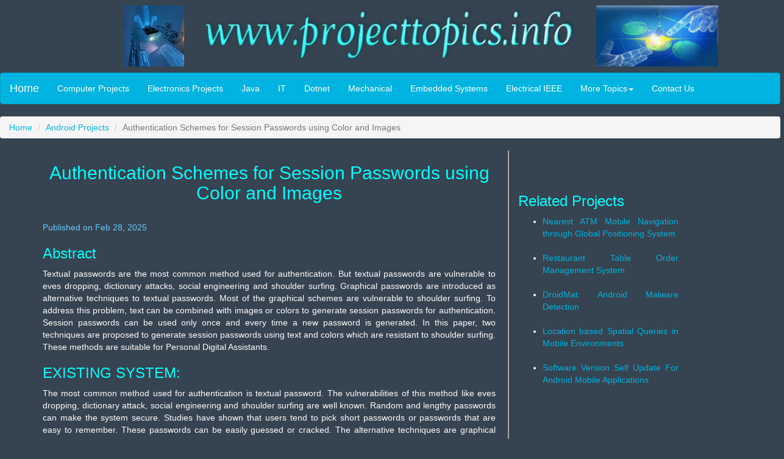

--- FILE ---
content_type: text/html; charset=UTF-8
request_url: https://www.projecttopics.info/android/authentication-schemes-for-session-passwords.php
body_size: 5660
content:

<!DOCTYPE html>

<html lang="en">

<head>

<title>Authentication Schemes for Session Passwords using Color and Images | Android Project Topics</title>

<meta http-equiv="Content-Type" content="text/html; charset=iso-8859-1">



<META 

content="Authentication Schemes for Session Passwords using Color and Images android projects, apps reports, pdf, ideas, ppt, synopsis, abstract." 

name=keywords>



<META 

content="Authentication Schemes for Session Passwords using Color and Images Android App IEEE Project Topics, Source Code, Computer Apps Base Paper Ideas, Synopsis, Abstract, Report, Figures, Full PDF, Working details for Final Year Computer Science Engineering, Diploma, BTech, BE, MTech and MSc College Students 2017."

name=description>



<meta charset="utf-8">

<meta name="viewport" content="width=device-width, initial-scale=1">

<meta name="Content-Language" CONTENT="english">

<meta name="ROBOTS" content="INDEX, FOLLOW">

<meta name="Robots" content="INDEX,ALL">

<meta name="YahooSeeker" content="INDEX, FOLLOW">

<meta name="msnbot" content="INDEX, FOLLOW">

<meta name="googlebot" content="INDEX, FOLLOW">

<meta name="allow-search" content="yes">

<meta name="revisit-after" content="daily">

<meta name="distribution" content="global">

<meta name="Language" content="eng">

<meta http-equiv="Content-Language" content="en">



  <link rel="stylesheet" href="https://maxcdn.bootstrapcdn.com/bootstrap/3.3.4/css/bootstrap.min.css">

  <link href="bootstrap.css" rel="stylesheet" type="text/css">

  <style type="text/css">

<!--

.style4 {color: #990000}

.style5 {font-weight: bold}

.style76 {	color: #99CCFF;

	font-family: Verdana, Arial, Helvetica, sans-serif;

	font-size: 13px;

}

.style14 {color: #99CCFF; font-size: 12px; }

.style15 {color: #99CCFF}

.style16 {	color: #FFFFFF;

	font-weight: bold;

}

-->

  </style>

<!-- Any Code Start -->

<!-- Any Code End -->

<!-- G Ads Start -->
<script async src="https://pagead2.googlesyndication.com/pagead/js/adsbygoogle.js?client=ca-pub-4634881390653068"
     crossorigin="anonymous"></script>
<!-- G Ads End -->

</head>

<body>



<!-- Google Analytics Start -->

<script>

  (function(i,s,o,g,r,a,m){i['GoogleAnalyticsObject']=r;i[r]=i[r]||function(){

  (i[r].q=i[r].q||[]).push(arguments)},i[r].l=1*new Date();a=s.createElement(o),

  m=s.getElementsByTagName(o)[0];a.async=1;a.src=g;m.parentNode.insertBefore(a,m)

  })(window,document,'script','//www.google-analytics.com/analytics.js','ga');

  ga('create', 'UA-1523476-1', 'auto');

  ga('send', 'pageview');



</script>

<!-- Google Analytics End -->

<script type="text/javascript" src="//s7.addthis.com/js/300/addthis_widget.js#pubid=ra-4e9e7bdb2d8870ae" async="async"></script>

<div class="well-sm">

<div class="row">

  <div class="col-md-3">

    <div align="right"><img src="chem.jpg" alt="Project Topics" width="100" height="100" class="visible-md visible-lg"></div>

  </div>

  <div class="col-md-6">

    <div align="center">

      <p><img src="www.projecttopics.info.png" alt="www.projecttopics.info" width="614" height="100" align="bottom" class="img-responsive"></p>

    </div>

  </div>

  <div class="col-md-3">

    <div align="left"><img src="top image.gif" alt="Engineering Projects" width="200" height="100" class="visible-md visible-lg"></div>

  </div>

</div></div>

<nav class="navbar navbar-default">

<div class="container-fluid">

    <div class="navbar-header">

      <button type="button" class="navbar-toggle" data-toggle="collapse" data-target="#myNavbar">

        <span class="icon-bar"></span>

        <span class="icon-bar"></span>

        <span class="icon-bar"></span>                        

      </button>

      <a class="navbar-brand" href="https://www.projecttopics.info/">Home</a>

    </div>

  <div class="collapse navbar-collapse" id="myNavbar">

      <ul class="nav navbar-nav">

        <li><A HREF="../Computer/Computer_Projects.php">Computer Projects</A></li>

        <li><A HREF="../Electronics/Electronics_Projects.php">Electronics Projects</A></li>

        <li class="style4"><A HREF="../Java/Java_Projects.php">Java</A></li>

        <li><A HREF="../IT/IT_Projects.php">IT</A></li>

		<li class="visible-lg"><A HREF="../Dotnet/Dotnet_Projects.php">Dotnet</A></li>

         <li class="visible-lg"><A HREF="../Mechanical/Mechanical_Projects.php">Mechanical</A></li>

         <li class="visible-lg"><A HREF="../Embedded/Embedded_Systems_Projects.php">Embedded Systems</A></li>

        <li class="visible-lg"><A HREF="../Electrical/Electrical-Projects.php">Electrical IEEE</A></li>

		<li class="dropdown"><a class="dropdown-toggle" data-toggle="dropdown" href="#">More Topics<span class="caret"></span></a>

          <ul class="dropdown-menu">

            <li><a href="../PHP/PHP_Projects.php">PHP</a></li>

			<li><a href="../VLSI/VLSI_Projects.php">VSLI</a></li>

			<li><a href="../Mechanical/Automobile-Projects-for-Engineering-Students.php">Automobiles</a></li>

            <li><a href="../Finance/Financial-Management-Projects.php">MBA Finance</a></li>

            <li><a href="../Marketing/Marketing-Management-Projects.php">MBA Marketing</a></li>

			<li><a href="../android/android-projects.php">Android</a></li>

			<li><a href="../automobile-projects.php">Automobile</a></li>

			<li><a href="../Chemistry/Chemistry-Projects.php">Chemistry</a></li>

            <li><a href="../Physics/Physics-Projects.php">Physics</a></li>

			<li><a href="../Economics/Economic-Projects.php">Economics</a></li>

			<li class="visible-xs visible-sm"><a href="../Mechanical/Mechanical_Projects.php">Mechanical</a></li>

			<li class="visible-xs visible-sm"><a href="../contactus.php">Contact Us</a></li>

          </ul>

        </li>

	     <li class="visible-lg"><A HREF="../contactus.php">Contact Us</A></li>

      </ul>

    </div>

</div>

</nav>



<ol class="breadcrumb">

    <li><a href="../index.php">Home</a></li>

    <li><a href="android-projects.php">Android Projects</a></li>

    <li class="active">Authentication Schemes for Session Passwords using Color and Images</li>

</ol>

<div class="container">

   <div class="row">

        <div class="col-md-8" style="padding-right:20px; border-right: 2px solid #A9A9A9;">

		<h2 align="center" class="visible-lg">Authentication Schemes for Session Passwords using Color and Images</h2><br class="visible-lg">

		<p class="active" style="color:#66CCFF">Published on Feb 28, 2025</p>

	    <p></p><p></p> 

	<p align="justify"><div>

<!-- Inner Linkss1 Ads Begin  -->

<!-- Inner Links1 Ads End  --></div>

	<p></p><p></p>

	 </p>

	 <h3>Abstract</h3>

	 <p>Textual passwords are the most common method used for authentication. But textual passwords are vulnerable to eves dropping, dictionary attacks, social engineering and shoulder surfing. Graphical passwords are introduced as alternative techniques to textual passwords. Most of the graphical schemes are vulnerable to shoulder surfing. To address this problem, text can be combined with images or colors to generate session passwords for authentication. Session passwords can be used only once and every time a new password is generated. In this paper, two techniques are proposed to generate session passwords using text and colors which are resistant to shoulder surfing. These methods are suitable for Personal Digital Assistants.</p>

	 <p>

     <div>

       <!-- Inner Resp1 Ads Begin  -->

       <!-- Inner Resp1 Ads End  -->

     </div>

     </p>

     <h3>EXISTING SYSTEM:</h3>

	 <p> The most common method used for authentication is textual password. The vulnerabilities of this method like eves dropping, dictionary attack, social engineering and shoulder surfing are well known. Random and lengthy passwords can make the system secure. Studies have shown that users tend to pick short passwords or passwords that are easy to remember. These passwords can be easily guessed or cracked. The alternative techniques are graphical passwords and biometrics. But these two techniques have their own disadvantages. Biometrics, such as finger prints, iris scan or facial recognition have been introduced but not yet widely adopted.</p>

	 <h3>DISADVANTAGES OF EXISTING SYSTEM: </h3>

	 <p>&middot; Very difficult to remembering the passwords. </p>

	 <p>&middot; The major drawback of this approach is that such systems can be expensive and the identification process can be slow.</p>

	 <h3>PROPOSED SYSTEM:</h3>

	 <p> Personal Digital Assistants are being used by the people to store their personal and confidential information like passwords and PIN numbers. Authentication should be provided for the usage of these devices. Two new authentication schemes are proposed for PDAs. These schemes authenticate the user by session passwords. Session passwords are passwords that are used only once. Once the session is terminated, the session password is no longer useful. For every login process, users input different passwords. The session passwords provide better security against dictionary and brute force attacks as password changes for every session. The proposed authentication schemes use text and colors for generating session passwords.</p>

	 <h3>ADVANTAGES OF PROPOSED SYSTEM: </h3>

	 <p></p>

	 <p>

     <div>

       <!-- Inner L1 Ads Begin  -->

       <!-- Inner L1 Ads End  -->

     </div>

     </p>

     <p>&middot; Having High tolerance levels</p>

	 <p>&middot; Security is high</p>

	 <h3>MODULES:</h3>

	 <p> Registration Phase</p>

	 <p>  User identify the images during Registration phase</p>

	 <p>  Login Phase</p>

	 <p>  Interface grid</p>

	 <p>  Intersection letter for the pair</p>

	 <p>  Rating the colors</p>

	 <p>	    Login Interface</p>

	 <p>	    Verification Phase</p>

	 <h3>MODULES DESCRIPTION: </h3>

	 <p></p>

	 <p>

     <div>

       <!-- Inner Resp1 Ads Begin  -->

       <!-- Inner Resp1 Ads End  -->

     </div>

     </p>

     <h4>Registration Phase </h4>

	 <p>In this Module, user enters his password. Minimum length of the password is 8 and it can be called as secret pass. The secret pass should contain even number of characters. </p>

	 <h4>User identify the images during Registration phase</h4>

	 <p> The user selects a certain number of images from a set of random pictures during registration the user has to identify the pre selected images for authentication from a set of images.</p>

	 <h4> Login Phase </h4>

	 <p>In this Module, the user has to enter the password based on the interface displayed on the screen. The user chooses four images of human faces as their password and the users have to select their pass image from eight other decoy images. </p>

	 <h4>Interface grid </h4>

	 <p>Session passwords are generated based on this secret pass. The user enters his username an interface consisting of a grid is displayed. The grid is of size 6 x 6 and it consists of alphabets and numbers. These are randomly placed on the grid and the interface changes every time.</p>

	 <h4> Intersection letter for the pair</h4>

	 <p> User has to enter the password depending upon the secret pass. User has to consider his secret pass in terms of pairs. The session password consists of alphabets and digits. The first letter in the pair is used to select the row and the second letter is used to select the column. The intersection letter is part of the session password. This is repeated for all pairs of secret pass. </p>

	 <h4>Rating the colors</h4>

	 <p> The User should rate colors from 1 to 8. Same rating can be given to different colors. The user enters his username an interface is displayed based on the colors selected by the user.</p>

	 <h4> Login Interface </h4>

	 <p>The login interface having the color grid and number grid of 8 x 8 having numbers 1 to 8 randomly placed in the grid. Depending on the ratings given to colors, we get the session password.</p>

	 <h4> Verification Phase </h4>

	 <p>The system verifies the password entered by comparing with content of the password generated during registration. The authentication techniques should be verified extensively for usability and effectiveness.</p>

	 <h3>SYSTEM REQUIREMENTS:</h3>

	 <h4> HARDWARE REQUIREMENTS:</h4>

	 <p>CPU type : Pentium IV 2.4 GHz.</p>

	 <p> Clock speed : 3.0 GHz</p>

	 <p> Ram size : 512 MB</p>

	 <p> Hard disk capacity : 40 GB</p>

	 <p> Monitor type : 15 Inch color monitor</p>

	 <p> Keyboard type : internet keyboard</p>

	 <p> Mobile : ANDROID MOBILE</p>

	 <h4> SOFTWARE REQUIREMENTS:</h4>

	 <p> Operating system : Windows XP.</p>

	 <p>	    Coding Language : Java 1.6</p>

	 <p>  Tool Kit : Android 2.2</p>

	 <p>	    IDE : Eclipse</p>

	 <BR>

	 <div>

<!-- Inner Links3 Ads Begin  -->

<!-- Inner Links3 Ads Ends  --></div>

<br><br>

<div>

<!-- Inner Matched Ads Begin  -->

<!-- Inner Matched Ads End  --></div>

    <br>

     <ul class="pager">

  <li class="previous"><a href="android-projects.php">Previous</a></li>

    <li class="next"><a href="concise-range-queries-system.php">Next</a></li>

</ul>

<br>



<!-- Add This Start -->

<div class="addthis_native_toolbox"></div>

<!-- Add This End -->

<p></p><p></p><p></p>

 </div>

<div class="col-md-3"> 

 <p><p></p><p></p>

 <!-- Search Begins -->

<!-- Search Ends --><br><br>

 <h3>Related Projects</h3>

 </p>

 <p><ul><li><A HREF="nearest-atm-mobile-navigation.php">Nearest ATM Mobile Navigation through Global Positioning System</A></li><br>

<li><A HREF="restaurant-table-order-management-system.php">Restaurant Table Order Management System</A></li><br>

<li><A HREF="droidmat.php">DroidMat: Android Malware Detection</A></li><br>

<li><A HREF="location-based-spatial-queries.php">Location based Spatial Queries in Mobile Environments</A></li><br>

<li><A HREF="software-version-self-update.php">Software Version Self Update For Android Mobile Applications</A></li><br>

</p></ul>

   <br>

<!-- FB Start -->

<div id="fb-root"></div>

<script>(function(d, s, id) {

  var js, fjs = d.getElementsByTagName(s)[0];

  if (d.getElementById(id)) return;

  js = d.createElement(s); js.id = id;

  js.src = "//connect.facebook.net/en_US/sdk.js#xfbml=1&version=v2.8&appId=383838161663955";

  fjs.parentNode.insertBefore(js, fjs);

}(document, 'script', 'facebook-jssdk'));</script>

<!-- FB End -->

<div class="fb-page" data-href="https://www.facebook.com/projecttopics/" data-tabs="timeline" data-width="300" data-height="300" data-small-header="false" data-adapt-container-width="true" data-hide-cover="false" data-show-facepile="true"><blockquote cite="https://www.facebook.com/projecttopics/" class="fb-xfbml-parse-ignore"><a href="https://www.facebook.com/projecttopics/">Project Topics</a></blockquote></div>

   <br><br><div>

<!-- Inner Side Resp Ads Begin  -->

<!-- Inner Side Resp Ads End  --> </div>

   <p></p><p></p>

	 </div>

  	 <p></p><p></p><p></p>

     <div class="row">

        <div class="col-lg-12 col-md-12 col-sm-12 col-xs-12" style="float:left;">

            <footer>

               <div class="alert alert-warning">

                 <div align="center"><strong><a href="../Copyright.php">&#169; Copyright</a> 2015-2028&nbsp;&nbsp;&nbsp;<a href="https://www.projecttopics.info/"> www.projecttopics.info</a> &nbsp;&nbsp;&nbsp;<a href="../Privacy-Policy.php">Privacy Policy</a></strong></div>

              </div>

              </p>

            </footer>

        </div>

    </div></div>

</div><!--/footer-->



  <script src="https://ajax.googleapis.com/ajax/libs/jquery/1.11.1/jquery.min.js"></script>

  <script src="https://maxcdn.bootstrapcdn.com/bootstrap/3.3.4/js/bootstrap.min.js"></script>

  

<!-- Histats.com  START  (aync)-->

<script type="text/javascript">var _Hasync= _Hasync|| [];

_Hasync.push(['Histats.start', '1,1831147,4,0,0,0,00010000']);

_Hasync.push(['Histats.fasi', '1']);

_Hasync.push(['Histats.track_hits', '']);

(function() {

var hs = document.createElement('script'); hs.type = 'text/javascript'; hs.async = true;

hs.src = ('https://s10.histats.com/js15_as.js');

(document.getElementsByTagName('head')[0] || document.getElementsByTagName('body')[0]).appendChild(hs);

})();</script>

<noscript><a href="https://www.histats.com" target="_blank"><img  src="https://sstatic1.histats.com/0.gif?1831147&101" alt="site stats" 



border="0"></a></noscript>

<!-- Histats.com  END  -->

<!-- Code Tag Start -->

<!-- Code Tag End -->

</body>

</html>





--- FILE ---
content_type: text/html; charset=utf-8
request_url: https://www.google.com/recaptcha/api2/aframe
body_size: 266
content:
<!DOCTYPE HTML><html><head><meta http-equiv="content-type" content="text/html; charset=UTF-8"></head><body><script nonce="6cwqyowvCF76ehbMhgPTsQ">/** Anti-fraud and anti-abuse applications only. See google.com/recaptcha */ try{var clients={'sodar':'https://pagead2.googlesyndication.com/pagead/sodar?'};window.addEventListener("message",function(a){try{if(a.source===window.parent){var b=JSON.parse(a.data);var c=clients[b['id']];if(c){var d=document.createElement('img');d.src=c+b['params']+'&rc='+(localStorage.getItem("rc::a")?sessionStorage.getItem("rc::b"):"");window.document.body.appendChild(d);sessionStorage.setItem("rc::e",parseInt(sessionStorage.getItem("rc::e")||0)+1);localStorage.setItem("rc::h",'1768819975031');}}}catch(b){}});window.parent.postMessage("_grecaptcha_ready", "*");}catch(b){}</script></body></html>